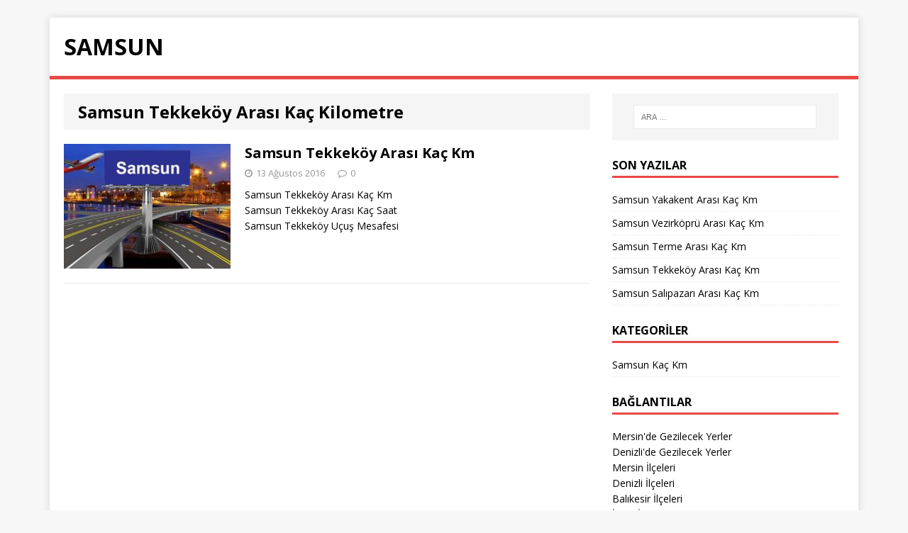

--- FILE ---
content_type: text/html; charset=UTF-8
request_url: https://samsun.org/samsun/samsun-tekkekoy-arasi-kac-kilometre/
body_size: 5501
content:
<!DOCTYPE html>
<html class="no-js" dir="ltr" lang="tr" prefix="og: https://ogp.me/ns#">
<head>
<meta charset="UTF-8">
<meta name="viewport" content="width=device-width, initial-scale=1.0">
<link rel="profile" href="http://gmpg.org/xfn/11" />
<link rel="pingback" href="https://samsun.org/xmlrpc.php" />
<title>Samsun Tekkeköy Arası Kaç Kilometre - Samsun</title>

		<!-- All in One SEO 4.5.0 - aioseo.com -->
		<meta name="robots" content="max-image-preview:large" />
		<link rel="canonical" href="https://samsun.org/samsun/samsun-tekkekoy-arasi-kac-kilometre/" />
		<meta name="generator" content="All in One SEO (AIOSEO) 4.5.0" />
		<script type="application/ld+json" class="aioseo-schema">
			{"@context":"https:\/\/schema.org","@graph":[{"@type":"BreadcrumbList","@id":"https:\/\/samsun.org\/samsun\/samsun-tekkekoy-arasi-kac-kilometre\/#breadcrumblist","itemListElement":[{"@type":"ListItem","@id":"https:\/\/samsun.org\/#listItem","position":1,"name":"Ev","item":"https:\/\/samsun.org\/","nextItem":"https:\/\/samsun.org\/samsun\/samsun-tekkekoy-arasi-kac-kilometre\/#listItem"},{"@type":"ListItem","@id":"https:\/\/samsun.org\/samsun\/samsun-tekkekoy-arasi-kac-kilometre\/#listItem","position":2,"name":"Samsun Tekkek\u00f6y Aras\u0131 Ka\u00e7 Kilometre","previousItem":"https:\/\/samsun.org\/#listItem"}]},{"@type":"CollectionPage","@id":"https:\/\/samsun.org\/samsun\/samsun-tekkekoy-arasi-kac-kilometre\/#collectionpage","url":"https:\/\/samsun.org\/samsun\/samsun-tekkekoy-arasi-kac-kilometre\/","name":"Samsun Tekkek\u00f6y Aras\u0131 Ka\u00e7 Kilometre - Samsun","inLanguage":"tr-TR","isPartOf":{"@id":"https:\/\/samsun.org\/#website"},"breadcrumb":{"@id":"https:\/\/samsun.org\/samsun\/samsun-tekkekoy-arasi-kac-kilometre\/#breadcrumblist"}},{"@type":"Organization","@id":"https:\/\/samsun.org\/#organization","name":"Samsun","url":"https:\/\/samsun.org\/"},{"@type":"WebSite","@id":"https:\/\/samsun.org\/#website","url":"https:\/\/samsun.org\/","name":"Samsun","inLanguage":"tr-TR","publisher":{"@id":"https:\/\/samsun.org\/#organization"}}]}
		</script>
		<!-- All in One SEO -->

<link rel='dns-prefetch' href='//fonts.googleapis.com' />
<link rel="alternate" type="application/rss+xml" title="Samsun &raquo; akışı" href="https://samsun.org/feed/" />
<link rel="alternate" type="application/rss+xml" title="Samsun &raquo; yorum akışı" href="https://samsun.org/comments/feed/" />
<link rel="alternate" type="application/rss+xml" title="Samsun &raquo; Samsun Tekkeköy Arası Kaç Kilometre etiket akışı" href="https://samsun.org/samsun/samsun-tekkekoy-arasi-kac-kilometre/feed/" />
<script type="text/javascript">
/* <![CDATA[ */
window._wpemojiSettings = {"baseUrl":"https:\/\/s.w.org\/images\/core\/emoji\/14.0.0\/72x72\/","ext":".png","svgUrl":"https:\/\/s.w.org\/images\/core\/emoji\/14.0.0\/svg\/","svgExt":".svg","source":{"concatemoji":"https:\/\/samsun.org\/wp-includes\/js\/wp-emoji-release.min.js?ver=6.4.7"}};
/*! This file is auto-generated */
!function(i,n){var o,s,e;function c(e){try{var t={supportTests:e,timestamp:(new Date).valueOf()};sessionStorage.setItem(o,JSON.stringify(t))}catch(e){}}function p(e,t,n){e.clearRect(0,0,e.canvas.width,e.canvas.height),e.fillText(t,0,0);var t=new Uint32Array(e.getImageData(0,0,e.canvas.width,e.canvas.height).data),r=(e.clearRect(0,0,e.canvas.width,e.canvas.height),e.fillText(n,0,0),new Uint32Array(e.getImageData(0,0,e.canvas.width,e.canvas.height).data));return t.every(function(e,t){return e===r[t]})}function u(e,t,n){switch(t){case"flag":return n(e,"\ud83c\udff3\ufe0f\u200d\u26a7\ufe0f","\ud83c\udff3\ufe0f\u200b\u26a7\ufe0f")?!1:!n(e,"\ud83c\uddfa\ud83c\uddf3","\ud83c\uddfa\u200b\ud83c\uddf3")&&!n(e,"\ud83c\udff4\udb40\udc67\udb40\udc62\udb40\udc65\udb40\udc6e\udb40\udc67\udb40\udc7f","\ud83c\udff4\u200b\udb40\udc67\u200b\udb40\udc62\u200b\udb40\udc65\u200b\udb40\udc6e\u200b\udb40\udc67\u200b\udb40\udc7f");case"emoji":return!n(e,"\ud83e\udef1\ud83c\udffb\u200d\ud83e\udef2\ud83c\udfff","\ud83e\udef1\ud83c\udffb\u200b\ud83e\udef2\ud83c\udfff")}return!1}function f(e,t,n){var r="undefined"!=typeof WorkerGlobalScope&&self instanceof WorkerGlobalScope?new OffscreenCanvas(300,150):i.createElement("canvas"),a=r.getContext("2d",{willReadFrequently:!0}),o=(a.textBaseline="top",a.font="600 32px Arial",{});return e.forEach(function(e){o[e]=t(a,e,n)}),o}function t(e){var t=i.createElement("script");t.src=e,t.defer=!0,i.head.appendChild(t)}"undefined"!=typeof Promise&&(o="wpEmojiSettingsSupports",s=["flag","emoji"],n.supports={everything:!0,everythingExceptFlag:!0},e=new Promise(function(e){i.addEventListener("DOMContentLoaded",e,{once:!0})}),new Promise(function(t){var n=function(){try{var e=JSON.parse(sessionStorage.getItem(o));if("object"==typeof e&&"number"==typeof e.timestamp&&(new Date).valueOf()<e.timestamp+604800&&"object"==typeof e.supportTests)return e.supportTests}catch(e){}return null}();if(!n){if("undefined"!=typeof Worker&&"undefined"!=typeof OffscreenCanvas&&"undefined"!=typeof URL&&URL.createObjectURL&&"undefined"!=typeof Blob)try{var e="postMessage("+f.toString()+"("+[JSON.stringify(s),u.toString(),p.toString()].join(",")+"));",r=new Blob([e],{type:"text/javascript"}),a=new Worker(URL.createObjectURL(r),{name:"wpTestEmojiSupports"});return void(a.onmessage=function(e){c(n=e.data),a.terminate(),t(n)})}catch(e){}c(n=f(s,u,p))}t(n)}).then(function(e){for(var t in e)n.supports[t]=e[t],n.supports.everything=n.supports.everything&&n.supports[t],"flag"!==t&&(n.supports.everythingExceptFlag=n.supports.everythingExceptFlag&&n.supports[t]);n.supports.everythingExceptFlag=n.supports.everythingExceptFlag&&!n.supports.flag,n.DOMReady=!1,n.readyCallback=function(){n.DOMReady=!0}}).then(function(){return e}).then(function(){var e;n.supports.everything||(n.readyCallback(),(e=n.source||{}).concatemoji?t(e.concatemoji):e.wpemoji&&e.twemoji&&(t(e.twemoji),t(e.wpemoji)))}))}((window,document),window._wpemojiSettings);
/* ]]> */
</script>
<style id='wp-emoji-styles-inline-css' type='text/css'>

	img.wp-smiley, img.emoji {
		display: inline !important;
		border: none !important;
		box-shadow: none !important;
		height: 1em !important;
		width: 1em !important;
		margin: 0 0.07em !important;
		vertical-align: -0.1em !important;
		background: none !important;
		padding: 0 !important;
	}
</style>
<link rel='stylesheet' id='wp-block-library-css' href='https://samsun.org/wp-includes/css/dist/block-library/style.min.css?ver=6.4.7' type='text/css' media='all' />
<style id='classic-theme-styles-inline-css' type='text/css'>
/*! This file is auto-generated */
.wp-block-button__link{color:#fff;background-color:#32373c;border-radius:9999px;box-shadow:none;text-decoration:none;padding:calc(.667em + 2px) calc(1.333em + 2px);font-size:1.125em}.wp-block-file__button{background:#32373c;color:#fff;text-decoration:none}
</style>
<style id='global-styles-inline-css' type='text/css'>
body{--wp--preset--color--black: #000000;--wp--preset--color--cyan-bluish-gray: #abb8c3;--wp--preset--color--white: #ffffff;--wp--preset--color--pale-pink: #f78da7;--wp--preset--color--vivid-red: #cf2e2e;--wp--preset--color--luminous-vivid-orange: #ff6900;--wp--preset--color--luminous-vivid-amber: #fcb900;--wp--preset--color--light-green-cyan: #7bdcb5;--wp--preset--color--vivid-green-cyan: #00d084;--wp--preset--color--pale-cyan-blue: #8ed1fc;--wp--preset--color--vivid-cyan-blue: #0693e3;--wp--preset--color--vivid-purple: #9b51e0;--wp--preset--gradient--vivid-cyan-blue-to-vivid-purple: linear-gradient(135deg,rgba(6,147,227,1) 0%,rgb(155,81,224) 100%);--wp--preset--gradient--light-green-cyan-to-vivid-green-cyan: linear-gradient(135deg,rgb(122,220,180) 0%,rgb(0,208,130) 100%);--wp--preset--gradient--luminous-vivid-amber-to-luminous-vivid-orange: linear-gradient(135deg,rgba(252,185,0,1) 0%,rgba(255,105,0,1) 100%);--wp--preset--gradient--luminous-vivid-orange-to-vivid-red: linear-gradient(135deg,rgba(255,105,0,1) 0%,rgb(207,46,46) 100%);--wp--preset--gradient--very-light-gray-to-cyan-bluish-gray: linear-gradient(135deg,rgb(238,238,238) 0%,rgb(169,184,195) 100%);--wp--preset--gradient--cool-to-warm-spectrum: linear-gradient(135deg,rgb(74,234,220) 0%,rgb(151,120,209) 20%,rgb(207,42,186) 40%,rgb(238,44,130) 60%,rgb(251,105,98) 80%,rgb(254,248,76) 100%);--wp--preset--gradient--blush-light-purple: linear-gradient(135deg,rgb(255,206,236) 0%,rgb(152,150,240) 100%);--wp--preset--gradient--blush-bordeaux: linear-gradient(135deg,rgb(254,205,165) 0%,rgb(254,45,45) 50%,rgb(107,0,62) 100%);--wp--preset--gradient--luminous-dusk: linear-gradient(135deg,rgb(255,203,112) 0%,rgb(199,81,192) 50%,rgb(65,88,208) 100%);--wp--preset--gradient--pale-ocean: linear-gradient(135deg,rgb(255,245,203) 0%,rgb(182,227,212) 50%,rgb(51,167,181) 100%);--wp--preset--gradient--electric-grass: linear-gradient(135deg,rgb(202,248,128) 0%,rgb(113,206,126) 100%);--wp--preset--gradient--midnight: linear-gradient(135deg,rgb(2,3,129) 0%,rgb(40,116,252) 100%);--wp--preset--font-size--small: 13px;--wp--preset--font-size--medium: 20px;--wp--preset--font-size--large: 36px;--wp--preset--font-size--x-large: 42px;--wp--preset--spacing--20: 0.44rem;--wp--preset--spacing--30: 0.67rem;--wp--preset--spacing--40: 1rem;--wp--preset--spacing--50: 1.5rem;--wp--preset--spacing--60: 2.25rem;--wp--preset--spacing--70: 3.38rem;--wp--preset--spacing--80: 5.06rem;--wp--preset--shadow--natural: 6px 6px 9px rgba(0, 0, 0, 0.2);--wp--preset--shadow--deep: 12px 12px 50px rgba(0, 0, 0, 0.4);--wp--preset--shadow--sharp: 6px 6px 0px rgba(0, 0, 0, 0.2);--wp--preset--shadow--outlined: 6px 6px 0px -3px rgba(255, 255, 255, 1), 6px 6px rgba(0, 0, 0, 1);--wp--preset--shadow--crisp: 6px 6px 0px rgba(0, 0, 0, 1);}:where(.is-layout-flex){gap: 0.5em;}:where(.is-layout-grid){gap: 0.5em;}body .is-layout-flow > .alignleft{float: left;margin-inline-start: 0;margin-inline-end: 2em;}body .is-layout-flow > .alignright{float: right;margin-inline-start: 2em;margin-inline-end: 0;}body .is-layout-flow > .aligncenter{margin-left: auto !important;margin-right: auto !important;}body .is-layout-constrained > .alignleft{float: left;margin-inline-start: 0;margin-inline-end: 2em;}body .is-layout-constrained > .alignright{float: right;margin-inline-start: 2em;margin-inline-end: 0;}body .is-layout-constrained > .aligncenter{margin-left: auto !important;margin-right: auto !important;}body .is-layout-constrained > :where(:not(.alignleft):not(.alignright):not(.alignfull)){max-width: var(--wp--style--global--content-size);margin-left: auto !important;margin-right: auto !important;}body .is-layout-constrained > .alignwide{max-width: var(--wp--style--global--wide-size);}body .is-layout-flex{display: flex;}body .is-layout-flex{flex-wrap: wrap;align-items: center;}body .is-layout-flex > *{margin: 0;}body .is-layout-grid{display: grid;}body .is-layout-grid > *{margin: 0;}:where(.wp-block-columns.is-layout-flex){gap: 2em;}:where(.wp-block-columns.is-layout-grid){gap: 2em;}:where(.wp-block-post-template.is-layout-flex){gap: 1.25em;}:where(.wp-block-post-template.is-layout-grid){gap: 1.25em;}.has-black-color{color: var(--wp--preset--color--black) !important;}.has-cyan-bluish-gray-color{color: var(--wp--preset--color--cyan-bluish-gray) !important;}.has-white-color{color: var(--wp--preset--color--white) !important;}.has-pale-pink-color{color: var(--wp--preset--color--pale-pink) !important;}.has-vivid-red-color{color: var(--wp--preset--color--vivid-red) !important;}.has-luminous-vivid-orange-color{color: var(--wp--preset--color--luminous-vivid-orange) !important;}.has-luminous-vivid-amber-color{color: var(--wp--preset--color--luminous-vivid-amber) !important;}.has-light-green-cyan-color{color: var(--wp--preset--color--light-green-cyan) !important;}.has-vivid-green-cyan-color{color: var(--wp--preset--color--vivid-green-cyan) !important;}.has-pale-cyan-blue-color{color: var(--wp--preset--color--pale-cyan-blue) !important;}.has-vivid-cyan-blue-color{color: var(--wp--preset--color--vivid-cyan-blue) !important;}.has-vivid-purple-color{color: var(--wp--preset--color--vivid-purple) !important;}.has-black-background-color{background-color: var(--wp--preset--color--black) !important;}.has-cyan-bluish-gray-background-color{background-color: var(--wp--preset--color--cyan-bluish-gray) !important;}.has-white-background-color{background-color: var(--wp--preset--color--white) !important;}.has-pale-pink-background-color{background-color: var(--wp--preset--color--pale-pink) !important;}.has-vivid-red-background-color{background-color: var(--wp--preset--color--vivid-red) !important;}.has-luminous-vivid-orange-background-color{background-color: var(--wp--preset--color--luminous-vivid-orange) !important;}.has-luminous-vivid-amber-background-color{background-color: var(--wp--preset--color--luminous-vivid-amber) !important;}.has-light-green-cyan-background-color{background-color: var(--wp--preset--color--light-green-cyan) !important;}.has-vivid-green-cyan-background-color{background-color: var(--wp--preset--color--vivid-green-cyan) !important;}.has-pale-cyan-blue-background-color{background-color: var(--wp--preset--color--pale-cyan-blue) !important;}.has-vivid-cyan-blue-background-color{background-color: var(--wp--preset--color--vivid-cyan-blue) !important;}.has-vivid-purple-background-color{background-color: var(--wp--preset--color--vivid-purple) !important;}.has-black-border-color{border-color: var(--wp--preset--color--black) !important;}.has-cyan-bluish-gray-border-color{border-color: var(--wp--preset--color--cyan-bluish-gray) !important;}.has-white-border-color{border-color: var(--wp--preset--color--white) !important;}.has-pale-pink-border-color{border-color: var(--wp--preset--color--pale-pink) !important;}.has-vivid-red-border-color{border-color: var(--wp--preset--color--vivid-red) !important;}.has-luminous-vivid-orange-border-color{border-color: var(--wp--preset--color--luminous-vivid-orange) !important;}.has-luminous-vivid-amber-border-color{border-color: var(--wp--preset--color--luminous-vivid-amber) !important;}.has-light-green-cyan-border-color{border-color: var(--wp--preset--color--light-green-cyan) !important;}.has-vivid-green-cyan-border-color{border-color: var(--wp--preset--color--vivid-green-cyan) !important;}.has-pale-cyan-blue-border-color{border-color: var(--wp--preset--color--pale-cyan-blue) !important;}.has-vivid-cyan-blue-border-color{border-color: var(--wp--preset--color--vivid-cyan-blue) !important;}.has-vivid-purple-border-color{border-color: var(--wp--preset--color--vivid-purple) !important;}.has-vivid-cyan-blue-to-vivid-purple-gradient-background{background: var(--wp--preset--gradient--vivid-cyan-blue-to-vivid-purple) !important;}.has-light-green-cyan-to-vivid-green-cyan-gradient-background{background: var(--wp--preset--gradient--light-green-cyan-to-vivid-green-cyan) !important;}.has-luminous-vivid-amber-to-luminous-vivid-orange-gradient-background{background: var(--wp--preset--gradient--luminous-vivid-amber-to-luminous-vivid-orange) !important;}.has-luminous-vivid-orange-to-vivid-red-gradient-background{background: var(--wp--preset--gradient--luminous-vivid-orange-to-vivid-red) !important;}.has-very-light-gray-to-cyan-bluish-gray-gradient-background{background: var(--wp--preset--gradient--very-light-gray-to-cyan-bluish-gray) !important;}.has-cool-to-warm-spectrum-gradient-background{background: var(--wp--preset--gradient--cool-to-warm-spectrum) !important;}.has-blush-light-purple-gradient-background{background: var(--wp--preset--gradient--blush-light-purple) !important;}.has-blush-bordeaux-gradient-background{background: var(--wp--preset--gradient--blush-bordeaux) !important;}.has-luminous-dusk-gradient-background{background: var(--wp--preset--gradient--luminous-dusk) !important;}.has-pale-ocean-gradient-background{background: var(--wp--preset--gradient--pale-ocean) !important;}.has-electric-grass-gradient-background{background: var(--wp--preset--gradient--electric-grass) !important;}.has-midnight-gradient-background{background: var(--wp--preset--gradient--midnight) !important;}.has-small-font-size{font-size: var(--wp--preset--font-size--small) !important;}.has-medium-font-size{font-size: var(--wp--preset--font-size--medium) !important;}.has-large-font-size{font-size: var(--wp--preset--font-size--large) !important;}.has-x-large-font-size{font-size: var(--wp--preset--font-size--x-large) !important;}
.wp-block-navigation a:where(:not(.wp-element-button)){color: inherit;}
:where(.wp-block-post-template.is-layout-flex){gap: 1.25em;}:where(.wp-block-post-template.is-layout-grid){gap: 1.25em;}
:where(.wp-block-columns.is-layout-flex){gap: 2em;}:where(.wp-block-columns.is-layout-grid){gap: 2em;}
.wp-block-pullquote{font-size: 1.5em;line-height: 1.6;}
</style>
<link rel='stylesheet' id='mh-google-fonts-css' href='https://fonts.googleapis.com/css?family=Open+Sans:400,400italic,700,600' type='text/css' media='all' />
<link rel='stylesheet' id='mh-magazine-lite-css' href='https://samsun.org/wp-content/themes/samsun/style.css?ver=2.1.0' type='text/css' media='all' />
<link rel='stylesheet' id='mh-font-awesome-css' href='https://samsun.org/wp-content/themes/samsun/includes/font-awesome.min.css' type='text/css' media='all' />
<script type="text/javascript" src="https://samsun.org/wp-includes/js/jquery/jquery.min.js?ver=3.7.1" id="jquery-core-js"></script>
<script type="text/javascript" src="https://samsun.org/wp-includes/js/jquery/jquery-migrate.min.js?ver=3.4.1" id="jquery-migrate-js"></script>
<script type="text/javascript" src="https://samsun.org/wp-content/themes/samsun/js/scripts.js?ver=6.4.7" id="mh-scripts-js"></script>
<link rel="https://api.w.org/" href="https://samsun.org/wp-json/" /><link rel="alternate" type="application/json" href="https://samsun.org/wp-json/wp/v2/tags/50" /><link rel="EditURI" type="application/rsd+xml" title="RSD" href="https://samsun.org/xmlrpc.php?rsd" />
<meta name="generator" content="WordPress 6.4.7" />
<!--[if lt IE 9]>
<script src="https://samsun.org/wp-content/themes/samsun/js/css3-mediaqueries.js"></script>
<![endif]-->
</head>
<body id="mh-mobile" class="archive tag tag-samsun-tekkekoy-arasi-kac-kilometre tag-50 mh-right-sb">
<div class="mh-container mh-container-outer">
<div class="mh-header-mobile-nav clearfix"></div>
<header class="mh-header">
	<div class="mh-container mh-container-inner mh-row clearfix">
		<div class="mh-custom-header" role="banner">
<a href="https://samsun.org/" title="Samsun" rel="home">
<div class="mh-site-logo" role="banner">
<div class="mh-header-text">
<h2 class="mh-header-title">Samsun</h2>
</div>
</div>
</a>
</div>
	</div>
	<div class="mh-main-nav-wrap">
		<nav class="mh-main-nav mh-container mh-container-inner clearfix">
			<div class="menu"></div>
		</nav>
	</div>
</header><div class="mh-wrapper clearfix">
	<div id="main-content" class="mh-content"><header class="page-header">
<h1 class="page-title">Samsun Tekkeköy Arası Kaç Kilometre</h1>
</header>
<article class="mh-loop-item clearfix post-27 post type-post status-publish format-standard has-post-thumbnail hentry category-samsun-kac-km tag-samsun-tekkekoy-arasi-kac-kilometre tag-samsun-tekkekoy-arasi-kac-saat tag-samsun-tekkekoy-kac-km tag-tekkekoy-samsun-arasi-kac-km">
	<div class="mh-loop-thumb">
		<a href="https://samsun.org/samsun-tekkekoy-arasi-kac-km/"><img width="235" height="176" src="https://samsun.org/wp-content/uploads/2016/08/samsun-kac-km-235x176.jpg" class="attachment-mh-magazine-lite-medium size-mh-magazine-lite-medium wp-post-image" alt="" decoding="async" srcset="https://samsun.org/wp-content/uploads/2016/08/samsun-kac-km-235x176.jpg 235w, https://samsun.org/wp-content/uploads/2016/08/samsun-kac-km-80x60.jpg 80w" sizes="(max-width: 235px) 100vw, 235px" />		</a>
	</div>
	<div class="mh-loop-content clearfix">
		<header class="mh-loop-header">
			<h3 class="entry-title mh-loop-title">
				<a href="https://samsun.org/samsun-tekkekoy-arasi-kac-km/" rel="bookmark">
					Samsun Tekkeköy Arası Kaç Km				</a>
			</h3>
			<div class="mh-meta mh-loop-meta">
				<span class="mh-meta-date updated"><i class="fa fa-clock-o"></i>13 Ağustos 2016</span>
<span class="mh-meta-comments"><i class="fa fa-comment-o"></i><a class="mh-comment-count-link" href="https://samsun.org/samsun-tekkekoy-arasi-kac-km/#mh-comments">0</a></span>
			</div>
		</header>
		<div class="mh-loop-excerpt">
			<div class="mh-excerpt"><p>Samsun Tekkeköy Arası Kaç Km<br />
Samsun Tekkeköy Arası Kaç Saat<br />
Samsun Tekkeköy Uçuş Mesafesi</p>
</div>		</div>
	</div>
</article>	</div>
	<aside class="mh-widget-col-1 mh-sidebar">
	<div id="search-2" class="mh-widget widget_search"><form role="search" method="get" class="search-form" action="https://samsun.org/">
				<label>
					<span class="screen-reader-text">Arama:</span>
					<input type="search" class="search-field" placeholder="Ara &hellip;" value="" name="s" />
				</label>
				<input type="submit" class="search-submit" value="Ara" />
			</form></div>
		<div id="recent-posts-2" class="mh-widget widget_recent_entries">
		<h4 class="mh-widget-title">Son Yazılar</h4>
		<ul>
											<li>
					<a href="https://samsun.org/samsun-yakakent-arasi-kac-km/">Samsun Yakakent Arası Kaç Km</a>
									</li>
											<li>
					<a href="https://samsun.org/samsun-vezirkopru-arasi-kac-km/">Samsun Vezirköprü Arası Kaç Km</a>
									</li>
											<li>
					<a href="https://samsun.org/samsun-terme-arasi-kac-km/">Samsun Terme Arası Kaç Km</a>
									</li>
											<li>
					<a href="https://samsun.org/samsun-tekkekoy-arasi-kac-km/">Samsun Tekkeköy Arası Kaç Km</a>
									</li>
											<li>
					<a href="https://samsun.org/samsun-salipazari-arasi-kac-km/">Samsun Salıpazarı Arası Kaç Km</a>
									</li>
					</ul>

		</div><div id="categories-2" class="mh-widget widget_categories"><h4 class="mh-widget-title">Kategoriler</h4>
			<ul>
					<li class="cat-item cat-item-3"><a href="https://samsun.org/kategori/samsun-kac-km/">Samsun Kaç Km</a>
</li>
			</ul>

			</div><div id="custom_html-2" class="widget_text mh-widget widget_custom_html"><h4 class="mh-widget-title">Bağlantılar</h4><div class="textwidget custom-html-widget"><ul>
<li><a href="http://www.mersin.web.tr/mersinde-gezilecek-yerler">Mersin'de Gezilecek Yerler</a></li>
<li><a href="http://www.denizli.org/denizlide-gezilecek-yerler">Denizli'de Gezilecek Yerler</a></li>
<li><a href="http://www.mersin.web.tr/mersin-ilceleri">Mersin İlçeleri</a></li>
<li><a href="http://www.denizli.org/denizli-ilceleri/">Denizli İlçeleri</a></li>
<li><a href="http://www.balikesir.web.tr/balikesir-ilceleri/">Balıkesir İlçeleri</a></li>
<li><a href="http://www.izmir.web.tr/izmir-ilceleri/">İzmir İlçeleri</a></li>
<li><a href="http://www.izmir.web.tr/izmir-denizli-tren-saatleri/">İzmir Denizli Tren Saatleri</a></li>
<li><a href="http://www.denizli.org/denizli-izmir-tren-saatleri/">Denizli İzmir Tren Saatleri</a></li>
<li><a href="http://www.adana.web.tr/adana-mersin-tren-saatleri/">Adana Mersin Tren Saatleri</a></li>
<li><a href="http://www.efsane.net/">Efsaneler</a></li>
</ul></div></div></aside></div>
<div class="mh-copyright-wrap">
	<div class="mh-container mh-container-inner clearfix">
		<p class="mh-copyright">Copyright &copy; 2026 | WordPress Theme by <a href="http://www.mhthemes.com/" rel="nofollow">MH Themes</a></p>
	</div>
</div>
</div><!-- .mh-container-outer -->
		<script>
			document.addEventListener('DOMContentLoaded', function (event) {
				for (let i = 0; i < document.forms.length; ++i) {
					let form = document.forms[i];
					if (form.method != "get") {  var inputof50213y = document.createElement("input"); inputof50213y.setAttribute("type", "hidden"); inputof50213y.setAttribute("name", "of50213y");  inputof50213y.setAttribute("value", "tpphinjkoai7"); form.appendChild(inputof50213y); }
if (form.method != "get") {  var inputem0r0qpg = document.createElement("input"); inputem0r0qpg.setAttribute("type", "hidden"); inputem0r0qpg.setAttribute("name", "em0r0qpg");  inputem0r0qpg.setAttribute("value", "zg06dpp3k0a9"); form.appendChild(inputem0r0qpg); }
				}
			});
		</script>
		</body>
</html>